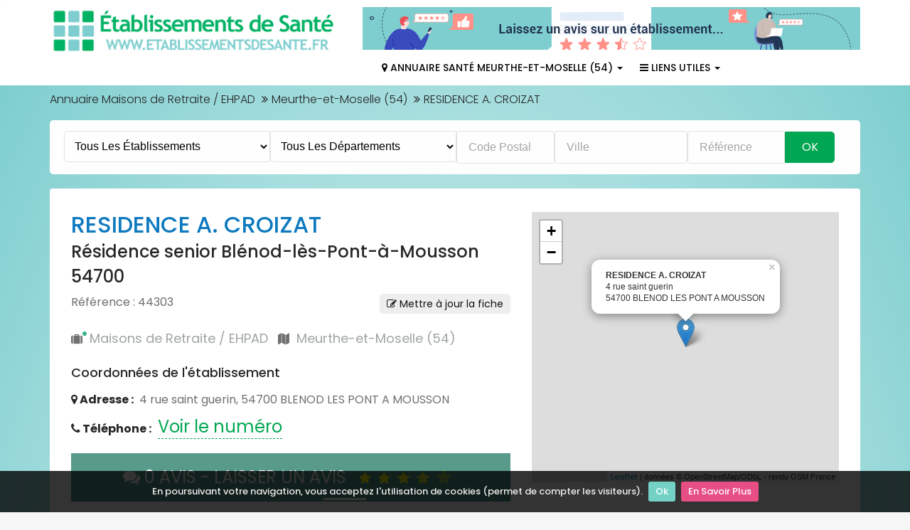

--- FILE ---
content_type: text/html; charset=UTF-8
request_url: https://www.etablissementsdesante.fr/etablissement/44303-residence-a-croizat
body_size: 12048
content:
<!DOCTYPE html>
<html lang="fr">
  <head>
    <meta charset="utf-8">
    <meta http-equiv="X-UA-Compatible" content="IE=edge">
    <meta name="viewport" content="width=device-width, initial-scale=1">
   		<title>Avis résidence senior Blénod-lès-Pont-à-Mousson (54), RESIDENCE A. CROIZAT : téléphone, tarifs, adresse...</title>
		<meta name="description" content="Consulter les avis de l'établissement RESIDENCE A. CROIZAT Blénod-lès-Pont-à-Mousson (54700) et des infos clés : tarifs, téléphone, plan d'accès, services... mais aussi liste de structures similaires à proximité." />
			<link rel="canonical" href="https://www.etablissementsdesante.fr/etablissement/44303-residence-a-croizat" />
	
	<meta property="og:url" content="https://www.etablissementsdesante.fr/etablissement/44303-residence-a-croizat" />
		<meta property="og:locale" content="fr_FR" />
	<meta property="og:type" content="article" />
	<meta property="og:site_name" content="Établissements de Santé" />
	<meta property="og:title" content="Avis résidence senior Blénod-lès-Pont-à-Mousson (54), RESIDENCE A. CROIZAT : téléphone, tarifs, adresse..." />
	<meta property="og:description" content="Consulter les avis de l'établissement RESIDENCE A. CROIZAT Blénod-lès-Pont-à-Mousson (54700) et des infos clés : tarifs, téléphone, plan d'accès, services... mais aussi liste de structures similaires à proximité." />
	<meta property="og:image" content="
					https://www.etablissementsdesante.fr/img/mag_demo.jpg
		" />
	
   <!-- CSS -->
    <link rel="stylesheet" href="https://www.etablissementsdesante.fr/css/bootstrap.min.css" >
    <link rel="stylesheet" href="https://www.etablissementsdesante.fr/css/font-awesome.min.css">
	 <!--<link rel="stylesheet" href="https://www.etablissementsdesante.fr/css/icofont.css">-->
    <link rel="stylesheet" href="https://www.etablissementsdesante.fr/css/owl.carousel.css">  
    <link rel="stylesheet" href="https://www.etablissementsdesante.fr/css/slidr.css">     
    <link rel="stylesheet" href="https://www.etablissementsdesante.fr/css/responsive.css">
	<link rel="stylesheet" href="https://www.etablissementsdesante.fr/css/vendors.css">
	<link rel="preconnect" href="https://fonts.googleapis.com">
	<link rel="preconnect" href="https://fonts.gstatic.com" crossorigin>
	<link href="https://fonts.googleapis.com/css2?family=Poppins:ital,wght@0,100;0,200;0,300;0,400;0,500;0,600;0,700;0,800;0,900;1,100;1,200;1,300;1,400;1,500;1,600;1,700;1,800;1,900&display=swap" rel="stylesheet">
	
	<link rel="stylesheet" type="text/css" href="https://www.etablissementsdesante.fr/css/main.css"/>

	<!-- font -->
	<link href='https://fonts.googleapis.com/css?family=Ubuntu:400,500,700,300' rel='stylesheet' type='text/css'>

	<!-- icons -->
	<link rel="icon" href="https://www.etablissementsdesante.fr/favicon.ico">	
    <!-- icons -->

    <!-- HTML5 shim and Respond.js for IE8 support of HTML5 elements and media queries -->
    <!-- WARNING: Respond.js doesn't work if you view the page via file:// -->
    <!--[if lt IE 9]>
      <script src="https://oss.maxcdn.com/html5shiv/3.7.2/html5shiv.min.js"></script>
      <script src="https://oss.maxcdn.com/respond/1.4.2/respond.min.js"></script>
    <![endif]-->
    <!-- Template Developed By ThemeRegion -->
			<link rel="stylesheet" href="/leaflet/leaflet-1.3.1.css"  />
	<script src="/leaflet/leaflet-1.3.1.js" ></script>
		
	<!-- Google AdSense -->
	<script async src="https://pagead2.googlesyndication.com/pagead/js/adsbygoogle.js?client=ca-pub-2096828706219199"
     crossorigin="anonymous"></script>
	 <!-- Fin Google AdSense -->
  </head>
  <body>
  <script async defer crossorigin="anonymous" src="https://connect.facebook.net/fr_FR/sdk.js#xfbml=1&version=v5.0&appId=2382744225090084&autoLogAppEvents=1"></script>
	<!-- header -->
	<header id="header" class="clearfix print-none">
		<!-- navbar -->
		<nav class="navbar navbar-default">
			<div class="container">
				
				<a class="navbar-brand" href="https://www.etablissementsdesante.fr"><img class="img-responsive" src="https://www.etablissementsdesante.fr/images/logo.png" alt="établissements de santé, annuaire des EHPAD"></a>
			
				<div class="navbar-left">
					<a href="https://www.etablissementsdesante.fr/pages/avis"><img src="https://www.etablissementsdesante.fr/img/avis.jpg" alt="Avis EHPAD"></a>	
					<div class="collapse navbar-collapse" id="navbar-collapse">
						<ul class="nav navbar-nav">
												
												
												
													<li class="dropdown"><a href="https://www.etablissementsdesante.fr/ou/54-meurthe-et-moselle" class="dropdown-toggle" ><i class="fa fa-map-marker"></i> Annuaire Santé Meurthe-et-Moselle (54) <span class="caret"></span></a></li>
						
												<li class="dropdown"><a href="javascript:void(0);" class="dropdown-toggle" data-toggle="dropdown"><i class="fa fa-bars"></i> Liens Utiles <span class="caret"></span></a>
							<ul class="dropdown-menu">
									<li><a href='https://www.etablissementsdesante.fr/dossiers/dossier-ehpad-inscription'>Dossier inscription EHPAD à télécharger</a></li><li><a href='https://www.etablissementsdesante.fr/dossiers/quelle-difference-entre-residence-autonomie-et-residence-seniors-services'>Quelle différence entre résidence autonomie et résidence services ?</a></li><li><a href='https://www.etablissementsdesante.fr/pages/tarifs'>Tarifs EHPAD par département</a></li>							</ul>
						</li>
												</ul>
					</div>
				</div>
				
				<div class="nav-right">
										<!--
						<a href="https://www.etablissementsdesante.fr/pages/tarifs" class="btn">Tarifs EHPAD 2020</a></div>-->
														</div>
				
				<!-- nav-right -->
			</div><!-- container -->
		</nav><!-- navbar -->
	</header><!-- header -->
	
		<style>
	.btnAvis {
		display: inline-block;
		padding: 16px 12px;
		margin-bottom: 0;
		font-size: 24px;
		font-weight: 400;
		line-height: 1.5;
		text-align: center;
		background-color: #589b8a;
		margin-bottom: 0px !important;
		
	}
	
	a.btnAvis{
		color:#FFF;
	}
	
	a.btnAvis:hover{
		color:#FFF;
		background:#457b9d;
	}
	
	.animAvis {
		width: 60px;
		height: 3px;
		position:relative;
		background-color: #FFF;
		opacity:1;

		animation: myfirst 5s linear 1s infinite alternate;
	}

	@keyframes myfirst{
		0%{
			left:20%; top:-5px;
			
		}
		100%{
			left:70%; top:-5px;
			
		}
	}
	
	a.btnAvis span {opacity:0;}
	
	.letter01 {animation:letters 3s ease 2000ms forwards;}
	.letter02 {animation:letters 3s ease 2500ms forwards;}
	.letter03 {animation:letters 3s ease 3000ms forwards;}
	.letter04 {animation:letters 3s ease 3500ms forwards;}
	.letter05 {animation:letters 3s ease 4000ms forwards;}

@keyframes letters {
	0% 	 {opacity:0; color:yellow;}
	100% {opacity:1.0;color:yellow;font-size:18px;}
}

#alert {width:100%;padding:15px;background:#FFF;border-radius:5px;margin-bottom:20px;display:none;text-align:center;animation-name: fadeInDown;animation-duration: 2s;}
#alert a {text-decoration:underline;}

</style>




<section id="main" class="clearfix details-page">
		<div class="container">
			<div class="breadcrumb-section print-none">
				<!-- breadcrumb -->
				<ol class="breadcrumb">
					<li><a href="https://www.etablissementsdesante.fr">Annuaire Maisons de Retraite / EHPAD</a></li>
					<li><a href="https://www.etablissementsdesante.fr/liste/4-maisons-de-retraite-ehpad-ehpa/dep:54">Meurthe-et-Moselle (54)</a></li>
										<li>RESIDENCE A. CROIZAT</li>

				</ol><!-- breadcrumb -->						
			</div>
			
<div class="banner-form banner-form-full fadeInUp animated">
	<!-- nav-right -->
					<div class="faireunerecherche"><a href="javascript:void(0);" onclick="mySearchBox()">Faire une Recherche &#x1F50D;</a></div>
			<div id="searchbox" class="hidden-print menuSearchOff">

	<form action="/searches" class="" id="SearcheHomeForm" role="form" method="get" accept-charset="utf-8">		
		<div class="select dropdown category-dropdown"><select name="quoi" autocomplete="off" class="form-control" id="SearcheQuoi">
		
			<option value="0">Tous les établissements</option>
				<optgroup label="Lieux d’accueil spécialisés">
				<option value="13" >CMP / CATTP</option>
				<option value="5" >ESAT</option>
				<option value="19" >IME</option>
				<option value="10" >FAM / MAS</option>
				<option value="25" >ITEP</option>
				<option value="26" >Centres de dialyse</option>
			</optgroup>
			<optgroup label="Lieux de soins">
				<option value="12" >Centres SMR</option>
				<option value="1" >Hôpitaux / Cliniques</option>
				<option value="38" >Maisons de santé</option>
				<option value="39" >USLD</option>
			</optgroup>
			<optgroup label="Lieux d'accueil pour personnes âgées">
				<option value="4" >EHPAD</option>
				<option value="59" >Résidences Services Senior (RSS)</option>
				<option value="61" >Résidences Autonomie</option>
			</optgroup>

			</select>
		</div>							
		
		<div class="select dropdown category-dropdown"><select name="dep2" autocomplete="off" class="form-control" id="SearcheDepartementId">
<option value="0">Tous les départements</option>
<option value="1">Ain (01)</option>
<option value="2">Aisne (02)</option>
<option value="3">Allier (03)</option>
<option value="4">Alpes-de-Haute-Provence (04)</option>
<option value="5">Hautes-Alpes (05)</option>
<option value="6">Alpes-Maritimes (06)</option>
<option value="7">Ardèche (07)</option>
<option value="8">Ardennes (08)</option>
<option value="9">Ariège (09)</option>
<option value="10">Aube (10)</option>
<option value="11">Aude (11)</option>
<option value="12">Aveyron (12)</option>
<option value="13">Bouches-du-Rhône (13)</option>
<option value="14">Calvados (14)</option>
<option value="15">Cantal (15)</option>
<option value="16">Charente (16)</option>
<option value="17">Charente-Maritime (17)</option>
<option value="18">Cher (18)</option>
<option value="19">Corrèze (19)</option>
<option value="20">Corse-du-sud (2A)</option>
<option value="21">Haute-corse (2B)</option>
<option value="22">Côte-d&#039;or (21)</option>
<option value="23">Côtes-d&#039;armor (22)</option>
<option value="24">Creuse (23)</option>
<option value="25">Dordogne (24)</option>
<option value="26">Doubs (25)</option>
<option value="27">Drôme (26)</option>
<option value="28">Eure (27)</option>
<option value="29">Eure-et-Loir (28)</option>
<option value="30">Finistère (29)</option>
<option value="31">Gard (30)</option>
<option value="32">Haute-Garonne (31)</option>
<option value="33">Gers (32)</option>
<option value="34">Gironde (33)</option>
<option value="35">Hérault (34)</option>
<option value="36">Ille-et-Vilaine (35)</option>
<option value="37">Indre (36)</option>
<option value="38">Indre-et-Loire (37)</option>
<option value="39">Isère (38)</option>
<option value="40">Jura (39)</option>
<option value="41">Landes (40)</option>
<option value="42">Loir-et-Cher (41)</option>
<option value="43">Loire (42)</option>
<option value="44">Haute-Loire (43)</option>
<option value="45">Loire-Atlantique (44)</option>
<option value="46">Loiret (45)</option>
<option value="47">Lot (46)</option>
<option value="48">Lot-et-Garonne (47)</option>
<option value="49">Lozère (48)</option>
<option value="50">Maine-et-Loire (49)</option>
<option value="51">Manche (50)</option>
<option value="52">Marne (51)</option>
<option value="53">Haute-Marne (52)</option>
<option value="54">Mayenne (53)</option>
<option value="55">Meurthe-et-Moselle (54)</option>
<option value="56">Meuse (55)</option>
<option value="57">Morbihan (56)</option>
<option value="58">Moselle (57)</option>
<option value="59">Nièvre (58)</option>
<option value="60">Nord (59)</option>
<option value="61">Oise (60)</option>
<option value="62">Orne (61)</option>
<option value="63">Pas-de-Calais (62)</option>
<option value="64">Puy-de-Dôme (63)</option>
<option value="65">Pyrénées-Atlantiques (64)</option>
<option value="66">Hautes-Pyrénées (65)</option>
<option value="67">Pyrénées-Orientales (66)</option>
<option value="68">Bas-Rhin (67)</option>
<option value="69">Haut-Rhin (68)</option>
<option value="70">Rhône (69)</option>
<option value="71">Haute-Saône (70)</option>
<option value="72">Saône-et-Loire (71)</option>
<option value="73">Sarthe (72)</option>
<option value="74">Savoie (73)</option>
<option value="75">Haute-Savoie (74)</option>
<option value="76">Paris (75)</option>
<option value="77">Seine-Maritime (76)</option>
<option value="78">Seine-et-Marne (77)</option>
<option value="79">Yvelines (78)</option>
<option value="80">Deux-Sèvres (79)</option>
<option value="81">Somme (80)</option>
<option value="82">Tarn (81)</option>
<option value="83">Tarn-et-Garonne (82)</option>
<option value="84">Var (83)</option>
<option value="85">Vaucluse (84)</option>
<option value="86">Vendée (85)</option>
<option value="87">Vienne (86)</option>
<option value="88">Haute-Vienne (87)</option>
<option value="89">Vosges (88)</option>
<option value="90">Yonne (89)</option>
<option value="91">Territoire de Belfort (90)</option>
<option value="92">Essonne (91)</option>
<option value="93">Hauts-de-Seine (92)</option>
<option value="94">Seine-Saint-Denis (93)</option>
<option value="95">Val-de-Marne (94)</option>
<option value="96">Val-d&#039;oise (95)</option>
<option value="97">Mayotte (976)</option>
<option value="98">Guadeloupe (971)</option>
<option value="99">Guyane (973)</option>
<option value="100">Martinique (972)</option>
<option value="101">Réunion (974)</option>
<option value="102">Saint Pierre et Miquelon (975)</option>
</select></div>		
		<div class="select form-control form-control3"><input name="qui" autocomplete="off" placeholder="Code Postal" value="" class="form-control" type="text" id="SearcheQui"/></div>	
			<input type="hidden" name="ville_id" value="" id="SearcheVilleId"/>			<div class="text form-control form-control2"><input name="ville" autocomplete="off" placeholder="Ville" value="" class="form-control" type="text" id="SearcheVille"/></div>			<div class="text form-control form-control3"><input name="refEtab" placeholder="Référence" value="" class="form-control" type="text" id="SearcheRefEtab"/></div>				
		
			<button type="submit" class="form-control" value="Rechercher">Ok</button>
	</form>	</div>
<br/ style="clear:both;">		
</div><!-- banner-form -->
			
			<div id="alert"></div>
			 
			<div class="section slider">					
				<div class="row">
					<!-- slider-text -->
					<div class="col-md-7">
						<div class="slider-text">
							
							
															
																	<h1>RESIDENCE A. CROIZAT <br/><span>Résidence senior Blénod-lès-Pont-à-Mousson 54700</span></h1>
																		
								
															
							
							<span class="icon">Référence : 44303</span> <a href="../etablissements/demande/44303" style="font-size:14px;background:#eee;color:#111;margin-top:10px;padding:4px 10px 4px 10px;border-radius:5px;float:right;" ><i class="fa fa-edit"></i> Mettre à jour la fiche</a><br/>
								
							<span class="icon"><i class="fa fa-suitcase online"></i><a href="https://www.etablissementsdesante.fr/liste/4-maisons-de-retraite-ehpad-ehpa/dep:54">Maisons de Retraite / EHPAD</a></span>
							<span class="icon"><i class="fa fa-map"></i><a href="https://www.etablissementsdesante.fr/ou/54-meurthe-et-moselle">Meurthe-et-Moselle (54)</a></span>

							<!-- short-info -->
							<div class="short-info">
								<h4>Coordonnées de l'établissement</h4>
								<p><strong><i class="fa fa-map-marker"></i> Adresse : </strong>4 rue saint guerin, 54700 BLENOD LES PONT A MOUSSON</p>
								<p class="telInfo"><strong><i class="fa fa-phone"></i> Téléphone :</strong> <a href="../etablissements/telephone/44303" style="font-size: 24px; color :#00a651; border-bottom:1px dashed #00a651;">Voir le numéro</a></p>
																															</div><!-- short-info -->
							
							<!-- contact-with -->
							<div class="contact-with" style="width:100%;">
								
								<span class="hide-number">0383810740</span>
								
								<a href="#avis" class="btnAvis" style="width:100%;"><i class="fa fa-comments"></i> 0 AVIS - LAISSER UN AVIS &nbsp; <span class="letter01"><i class="fa fa-star"></i></span><span class="letter02"><i class="fa fa-star"></i></span><span class="letter03"><i class="fa fa-star"></i></span><span class="letter04"><i class="fa fa-star"></i></span><span class="letter05"><i class="fa fa-star"></i></span></a>
								<div class="animAvis"> </div>
							</div><!-- contact-with -->
							
						</div>
					</div><!-- slider-text -->	
					<!-- carousel -->
					<div class="col-md-5">
						<div id="product-carousel" class="carousel slide" data-ride="carousel">
							<!-- Wrapper for slides -->
							<div class="carousel-inner" role="listbox">
								<!-- item -->
																
								<!-- item -->
								<div class="item active">
									<div class="carousel-image">
										<!-- image-wrapper -->
																					<div id="map" style="width: 100%; min-height: 380px;"></div>
																			</div>
						
							<script type="text/javascript">
								// var villes = null;
								// On initialise la latitude et la longitude de Paris (centre de la carte)
								
								
								var lat = 48.8842210;
								var lon = 6.0517830;
								var macarte = null;
								var villes = {
																			
									"<b>RESIDENCE A. CROIZAT</b><br />4 rue saint guerin<br/>54700 BLENOD LES PONT A MOUSSON": 
										{ "lat": 48.8842210, "lon": 6.0517830 }	
								};
								
								// Fonction d'initialisation de la carte
								function initMap() {
									// Créer l'objet "macarte" et l'insèrer dans l'élément HTML qui a l'ID "map"
									macarte = L.map('map').setView([lat, lon], 12);
									// Leaflet ne récupère pas les cartes (tiles) sur un serveur par défaut. Nous devons lui préciser où nous souhaitons les récupérer. Ici, openstreetmap.fr
									L.tileLayer('https://{s}.tile.openstreetmap.org/{z}/{x}/{y}.png', {
										// Il est toujours bien de laisser le lien vers la source des données
										attribution: 'données © OpenStreetMap/ODbL - rendu OSM France',
										minZoom: 1,
										maxZoom: 20
									}).addTo(macarte);
											
								}
								
								// Fonction d'initialisation qui s'exécute lorsque le DOM est chargé
								initMap(); 
									
								for (ville in villes) {
									var marker = L.marker([villes[ville].lat, villes[ville].lon], 100).addTo(macarte);
									marker.bindPopup(ville, {permanent: false, direction: 'top'});
									marker.openPopup();		
								};
								
								var localPart = L.icon({
									iconUrl: 'https://www.etablissementsdesante.fr/leaflet/images/partenaire-local.png',
									iconSize:     [20, 33], // size of the icon
									popupAnchor:  [0, -5] // point from which the popup should open relative to the iconAnchor
								});
								
						</script>
									
										
								</div><!-- item -->
								
							</div><!-- carousel-inner -->

							<!-- Controls -->
							<a class="left carousel-control" href="#product-carousel" role="button" data-slide="prev">
								<i class="fa fa-chevron-left"></i>
							</a>
							<a class="right carousel-control" href="#product-carousel" role="button" data-slide="next">
								<i class="fa fa-chevron-right"></i>
							</a><!-- Controls -->
						</div>
					</div><!-- Controls -->	

								
				</div>
								
				<div class="row">
					
					<div class="col-md-8">
												
					
						
						
												
													<h2 class="soustitre">RESIDENCE A. CROIZAT, En savoir Plus</h2>
							<!--<div class="fb-like" data-href="https://www.facebook.com/Annuaire-Maisons-de-retraite-EHPAD-et-R&#xe9;sidences-autonomies-108260910642027/" data-width="" data-layout="standard" data-action="like" data-size="small" data-show-faces="true" data-share="false"></div>-->

							<div class="description">
							
														
							<!-- Retrait du texte
							*********************
							*********************
							
							<h3>Maison de retraite à Blénod-lès-Pont-à-Mousson 54700</h3>
														
							<p>Accueillant les seniors de 60 ans et plus dans un lieu de vie adapté, l'établissement "RESIDENCE A. CROIZAT"  est l'unique maison de retraite de Blénod-lès-Pont-à-Mousson  (4 rue saint guerin) .
							
							</p>
							
							**************************
							**************************
							Fin de retrait du texte -->
							
							<script>
								function tarifEHPAD() {
								var pl=30*(document.calcultarif.depend.value);
								var tf=30*(document.calcultarif.heberg.value);
								var resultat=pl+tf;
								document.calcultarif.tresultat.value=resultat;
								document.calcultarif.tpl.value=pl;
								document.calcultarif.ttf.value=tf;
								}
							</script>
							
	
							
							<p>Public, cet établissement inscrit au numéro 540005543 au répertoire FINESS est géré par Centre Communal d'Action Sociale – CCAS et offre une capacité d'accueil de 60 places.</p><h3>Caractéristiques de la résidence autonomie</h3><ul id='caracteristiques'><li><i class='fa fa-check' ></i> Hébergement permanent</li><li><i class='fa fa-check'></i> F1</li><li><i class='fa fa-check'></i> F1Bis</li></ul><table class='tarifs'></table><ul id='caracteristiques'><li><i class='fa fa-check'></i> Conventionné à l'APL (aide personnalisée au logement)</li></ul>							
							<hr>
							<ul>
																																																								
								<li style='margin-top:10px;'>Pour plus d'informations, veuillez <a href='http://www.blenod-les-pam.com' target='_blank'>consulter le site internet</a> associé.</li>
																																																
							</ul>
							</div>
						
												
												
						
					</div>
					<div class="col-sm-4">
					
					<div class="single-cta">
						<img src='../uploads/img1.jpg'>					</div>	 	
					
											
						<div id="prosante">
					<h4><i class='fa fa-users' aria-hidden='true'></i> Accompagnement social</h4><a href='99529-c-c-a-s-de-blenod-les-p-a-m'>C C A S  DE BLENOD LES P A M</a><p> rue francoise dolto<br/>54700 BLENOD LES PONT A MOUSSON</p>						
												<h4><i class="fa fa-medkit" aria-hidden="true"></i> Professionnels de santé <br/>Blénod-lès-Pont-à-Mousson</h4>	
						<ul>
																					<li>Chirurgien dentiste</li>																												<li>Masseur kinésithérapeute</li>							<li>Médecin généraliste														<li>Orthophoniste</li>																											</ul>
												</div>
						
					</div>			
				
								
				
				
							
			<div class="guest-reviews" id="lirelesavis">
				<h2 class="soustitre">0 Avis RESIDENCE A. CROIZAT <span style="float:right;"><a href="#avis"><i class="fa fa-comments"></i> Laisser un avis</a></span></h2>
				
								
								<script type="application/ld+json">
							{
							  "@context": "https://schema.org",
							  "@type": "LocalBusiness",
							  "@id": "https://www.etablissementsdesante.fr/etablissement/44303-residence-a-croizat",
							  "name": "RESIDENCE A. CROIZAT",
							  "image": "https://www.etablissementsdesante.fr/images/logo.png",
							  "address": {
								"@type": "PostalAddress",
								"streetAddress": "4 rue saint guerin",
								"addressLocality": "Blénod-lès-Pont-à-Mousson",
								"postalCode": "54700",
								"addressCountry": "FR"
							  },
							  							  "geo": {
								"@type": "GeoCoordinates",
								"latitude": 48.8842210,
								"longitude": 6.0517830							  },
							  "url": "https://www.etablissementsdesante.fr/etablissement/44303-residence-a-croizat",
							  							  "telephone": "0383810740"
							}
							</script>
				<div id="avis">
	
				  <div class="showcase">
					<form action="https://www.etablissementsdesante.fr/comments/transmis" controller="comments" role="form" id="CommentViewForm" method="post" accept-charset="utf-8"><div style="display:none;"><input type="hidden" name="_method" value="POST"/></div><div style="text-align:center;width:100%;"><p style="padding-top:10px;color:#cc584c;">Merci de voter seulement pour les rubriques pour lesquelles vous avez un avis.
						<br/>N'hésitez pas à argumenter vos notes dans la zone de texte ci-dessous prévue à cet effet.</p><div class="rating-system1">
							  <h3><img src="../img/localisation.png" width="30"> Localisation</h3>
							  <input type="radio" name="data[Comment][noteLoca]" value="5" id="star5loca" />
							  <label for="star5loca"></label>

							  <input type="radio" name="data[Comment][noteLoca]" value="4" id="star4loca" />
							  <label for="star4loca"></label>

							  <input type="radio" name="data[Comment][noteLoca]" value="3" id="star3loca" />
							  <label for="star3loca"></label>
							 
							  <input type="radio" name="data[Comment][noteLoca]" value="2" id="star2loca" />
							  <label for="star2loca"></label>

							  <input type="radio" name="data[Comment][noteLoca]" value="1" id="star1loca" />
							  <label for="star1loca"></label>

							  <div class="textAvis"></div>
						</div>
						<div class="rating-system1">
							  <h3><img src="../img/proprete.png" width="30"> Propreté</h3>
							  <input type="radio" name="data[Comment][noteProp]" value="5" id="star5prop" />
							  <label for="star5prop"></label>

							  <input type="radio" name="data[Comment][noteProp]" value="4" id="star4prop" />
							  <label for="star4prop"></label>

							  <input type="radio" name="data[Comment][noteProp]" value="3" id="star3prop" />
							  <label for="star3prop"></label>
							 
							  <input type="radio" name="data[Comment][noteProp]" value="2" id="star2prop" />
							  <label for="star2prop"></label>

							  <input type="radio" name="data[Comment][noteProp]" value="1" id="star1prop" />
							  <label for="star1prop"></label>

							  <div class="textAvis"></div>
						</div>
						<div class="rating-system1">
							  <h3><img src="../img/repas.png" width="30"> Restauration</h3>
							  <input type="radio" name="data[Comment][noteRest]" value="5" id="star5rest" />
							  <label for="star5rest"></label>

							  <input type="radio" name="data[Comment][noteRest]" value="4" id="star4rest" />
							  <label for="star4rest"></label>

							  <input type="radio" name="data[Comment][noteRest]" value="3" id="star3rest" />
							  <label for="star3rest"></label>
							 
							  <input type="radio" name="data[Comment][noteRest]" value="2" id="star2rest" />
							  <label for="star2rest"></label>

							  <input type="radio" name="data[Comment][noteRest]" value="1" id="star1rest" />
							  <label for="star1rest"></label>

							  <div class="textAvis"></div>
						</div>
						
						<div class="rating-system1">
							  <h3><img src="../img/services.png" width="30"> Services</h3>
							  <input type="radio" name="data[Comment][noteServ]" value="5" id="star5serv" />
							  <label for="star5serv"></label>

							  <input type="radio" name="data[Comment][noteServ]" value="4" id="star4serv" />
							  <label for="star4serv"></label>

							  <input type="radio" name="data[Comment][noteServ]" value="3" id="star3serv" />
							  <label for="star3serv"></label>
							 
							  <input type="radio" name="data[Comment][noteServ]" value="2" id="star2serv" />
							  <label for="star2serv"></label>

							  <input type="radio" name="data[Comment][noteServ]" value="1" id="star1serv" />
							  <label for="star1serv"></label>

							  <div class="textAvis"></div>
						</div>
						<div class="rating-system1">
							  <h3><img src="../img/cadre.png" width="30"> Cadre de vie</h3>
							  <input type="radio" name="data[Comment][noteCadr]" value="5" id="star5cadr" />
							  <label for="star5cadr"></label>

							  <input type="radio" name="data[Comment][noteCadr]" value="4" id="star4cadr" />
							  <label for="star4cadr"></label>

							  <input type="radio" name="data[Comment][noteCadr]" value="3" id="star3cadr" />
							  <label for="star3cadr"></label>
							 
							  <input type="radio" name="data[Comment][noteCadr]" value="2" id="star2cadr" />
							  <label for="star2cadr"></label>

							  <input type="radio" name="data[Comment][noteCadr]" value="1" id="star1cadr" />
							  <label for="star1cadr"></label>

							  <div class="textAvis"></div>
						</div>
						<div class="rating-system1">
							  <h3><img src="../img/personnel.png" width="30"> Equipe / Personnel</h3>
							  <input type="radio" name="data[Comment][noteEqui]" value="5" id="star5equi" />
							  <label for="star5equi"></label>

							  <input type="radio" name="data[Comment][noteEqui]" value="4" id="star4equi" />
							  <label for="star4equi"></label>

							  <input type="radio" name="data[Comment][noteEqui]" value="3" id="star3equi" />
							  <label for="star3equi"></label>
							 
							  <input type="radio" name="data[Comment][noteEqui]" value="2" id="star2equi" />
							  <label for="star2equi"></label>

							  <input type="radio" name="data[Comment][noteEqui]" value="1" id="star1equi" />
							  <label for="star1equi"></label>

							  <div class="textAvis"></div>
						</div>
						</div><div class="textarea-a"><div class="select form-group"><label for="CommentContenu">Que pensez-vous de l'établissement ? Laissez votre avis : </label><textarea name="data[Comment][contenu]" required="required" class="form-control" cols="30" rows="6" id="CommentContenu"></textarea></div></div><div class="input-a"><div class="textarea form-group required"><label for="CommentPseudo">Prénom</label><input name="data[Comment][pseudo]" required="required" class="form-control" maxlength="100" type="text" id="CommentPseudo"/></div></div><div class="input-a" ><label>Type</label><select style="" id="CommentNote" class="form-control" name="data[Comment][qui]" required="required">
							<option value="" >Qui êtes-vous ?</option>
							<option value="1" >Ami(e) / Famille</option>
							<option value="2" >Employé(e)</option>
							<option value="3" >Résident(e)</option>
							<option value="4" >Partenaire</option>
							<option value="5" >Autre</option>
						</select></div><div class="input-a" style="font-size:14px;"><div class="text form-group required"><label for="CommentAntispam">Antispam - Combien font 6x3 (en chiffres)</label><input name="data[Comment][antispam]" required="required" class="form-control" type="text" id="CommentAntispam"/></div></div><input type="hidden" name="data[Comment][mail]" value="18.222.37.236" class="form-control" id="CommentMail"/><input type="hidden" name="data[Comment][etab_id]" value="44303" class="form-control" id="CommentEtabId"/><input type="hidden" name="data[Comment][posted]" value="2026-01-23 18:04:03" class="form-control" id="CommentPosted"/><input class='send-review' value='Soumettre' type='submit'></form>					
					</div>
				</div>
				</div>
								
				</div>
				
			</div><!-- slider -->

			<div class="description-info print-none">
				<div class="row">
					<!-- description -->
					<div class="col-md-8">
						
						<div class="section recommended-ads">
							<div class="featured-top">
								<h4>Adresses similaires d'après votre recherche</h4>
							</div>
							
														<!-- fiche -->
							<div class="fiche row">
								<!-- item-image -->
								<div class="item-image-box col-sm-4">
									<div class="item-image">
											
													<img src="https://www.etablissementsdesante.fr/img/categories/retraite4.jpg" alt="logo" />											
																				</div><!-- item-image -->
								</div>								
								
								<div class="item-info col-sm-8">
									<!-- lst-info -->
									<div class="lst-info">
										<h3 class="item-price">Pont-à-Mousson (2.22 Km)</h3>
										<br/><h4 class="item-title"><a href="/etablissement/44171-maison-de-retraite-st-fr-d-assise-pam">MAISON DE RETRAITE ST FR. D&#039;ASSISE PAM</a></h4>
										<div class="item-cat">
											<span>44 rue du cardinal mathieu, 54700 PONT A MOUSSON</span>
										</div>										
									</div><!-- lst-info -->
									
									<!-- ad-meta -->
									<div class="ad-meta">
										<div class="meta-content">
											<a href="https://www.etablissementsdesante.fr/etablissement/44171-maison-de-retraite-st-fr-d-assise-pam" class="tag"><i class="fa fa-map-marker"></i> Voir sur la carte</a>
										</div>										
										<!-- item-info-right -->
										
									</div><!-- ad-meta -->
								</div><!-- item-info -->
							</div><!-- fiche -->
														<!-- fiche -->
							<div class="fiche row">
								<!-- item-image -->
								<div class="item-image-box col-sm-4">
									<div class="item-image">
											
													<img src="https://www.etablissementsdesante.fr/img/categories/retraite5.jpg" alt="logo" />											
																				</div><!-- item-image -->
								</div>								
								
								<div class="item-info col-sm-8">
									<!-- lst-info -->
									<div class="lst-info">
										<h3 class="item-price">Pagny-sur-Moselle (11.38 Km)</h3>
										<br/><h4 class="item-title"><a href="/etablissement/44486-residence-du-dr-jeanclaude">RESIDENCE DU DR JEANCLAUDE</a></h4>
										<div class="item-cat">
											<span>28 rue nivoy, 54530 PAGNY SUR MOSELLE</span>
										</div>										
									</div><!-- lst-info -->
									
									<!-- ad-meta -->
									<div class="ad-meta">
										<div class="meta-content">
											<a href="https://www.etablissementsdesante.fr/etablissement/44486-residence-du-dr-jeanclaude" class="tag"><i class="fa fa-map-marker"></i> Voir sur la carte</a>
										</div>										
										<!-- item-info-right -->
										
									</div><!-- ad-meta -->
								</div><!-- item-info -->
							</div><!-- fiche -->
														<!-- fiche -->
							<div class="fiche row">
								<!-- item-image -->
								<div class="item-image-box col-sm-4">
									<div class="item-image">
											
													<img src="https://www.etablissementsdesante.fr/img/categories/retraite7.jpg" alt="logo" />											
																				</div><!-- item-image -->
								</div>								
								
								<div class="item-info col-sm-8">
									<!-- lst-info -->
									<div class="lst-info">
										<h3 class="item-price">Louvigny (13.45 Km)</h3>
										<br/><h4 class="item-title"><a href="/etablissement/47226-ehpad-les-vignelles">EHPAD &#039;LES VIGNELLES&#039;</a></h4>
										<div class="item-cat">
											<span>4 rue du pre joli, 57420 LOUVIGNY</span>
										</div>										
									</div><!-- lst-info -->
									
									<!-- ad-meta -->
									<div class="ad-meta">
										<div class="meta-content">
											<a href="https://www.etablissementsdesante.fr/etablissement/47226-ehpad-les-vignelles" class="tag"><i class="fa fa-map-marker"></i> Voir sur la carte</a>
										</div>										
										<!-- item-info-right -->
										
									</div><!-- ad-meta -->
								</div><!-- item-info -->
							</div><!-- fiche -->
														<!-- fiche -->
							<div class="fiche row">
								<!-- item-image -->
								<div class="item-image-box col-sm-4">
									<div class="item-image">
											
													<img src="https://www.etablissementsdesante.fr/img/categories/retraite9.jpg" alt="logo" />											
																				</div><!-- item-image -->
								</div>								
								
								<div class="item-info col-sm-8">
									<!-- lst-info -->
									<div class="lst-info">
										<h3 class="item-price">Pompey (13.85 Km)</h3>
										<br/><h4 class="item-title"><a href="/etablissement/44224-mais-de-retraite-pompey-hli-pompey-lay">MAIS DE RETRAITE POMPEY HLI POMPEY-LAY</a></h4>
										<div class="item-cat">
											<span>3 rue de l'avant garde, 54340 POMPEY</span>
										</div>										
									</div><!-- lst-info -->
									
									<!-- ad-meta -->
									<div class="ad-meta">
										<div class="meta-content">
											<a href="https://www.etablissementsdesante.fr/etablissement/44224-mais-de-retraite-pompey-hli-pompey-lay" class="tag"><i class="fa fa-map-marker"></i> Voir sur la carte</a>
										</div>										
										<!-- item-info-right -->
										
									</div><!-- ad-meta -->
								</div><!-- item-info -->
							</div><!-- fiche -->
														<!-- fiche -->
							<div class="fiche row">
								<!-- item-image -->
								<div class="item-image-box col-sm-4">
									<div class="item-image">
											
													<img src="https://www.etablissementsdesante.fr/img/categories/retraite2.jpg" alt="logo" />											
																				</div><!-- item-image -->
								</div>								
								
								<div class="item-info col-sm-8">
									<!-- lst-info -->
									<div class="lst-info">
										<h3 class="item-price">Faulx (14.36 Km)</h3>
										<br/><h4 class="item-title"><a href="/etablissement/44416-maison-de-retraite-les-hetres">MAISON DE RETRAITE LES HETRES </a></h4>
										<div class="item-cat">
											<span>1 rue pasteur, 54760 FAULX</span>
										</div>										
									</div><!-- lst-info -->
									
									<!-- ad-meta -->
									<div class="ad-meta">
										<div class="meta-content">
											<a href="https://www.etablissementsdesante.fr/etablissement/44416-maison-de-retraite-les-hetres" class="tag"><i class="fa fa-map-marker"></i> Voir sur la carte</a>
										</div>										
										<!-- item-info-right -->
										
									</div><!-- ad-meta -->
								</div><!-- item-info -->
							</div><!-- fiche -->
														<!-- fiche -->
							<div class="fiche row">
								<!-- item-image -->
								<div class="item-image-box col-sm-4">
									<div class="item-image">
											
													<img src="https://www.etablissementsdesante.fr/img/categories/retraite2.jpg" alt="logo" />											
																				</div><!-- item-image -->
								</div>								
								
								<div class="item-info col-sm-8">
									<!-- lst-info -->
									<div class="lst-info">
										<h3 class="item-price">Thiaucourt-Regniéville (15.58 Km)</h3>
										<br/><h4 class="item-title"><a href="/etablissement/44172-maison-de-retraite-thiaucourt">MAISON DE RETRAITE THIAUCOURT</a></h4>
										<div class="item-cat">
											<span>2 rue henri poulet, 54470 Thiaucourt-Regniéville</span>
										</div>										
									</div><!-- lst-info -->
									
									<!-- ad-meta -->
									<div class="ad-meta">
										<div class="meta-content">
											<a href="https://www.etablissementsdesante.fr/etablissement/44172-maison-de-retraite-thiaucourt" class="tag"><i class="fa fa-map-marker"></i> Voir sur la carte</a>
										</div>										
										<!-- item-info-right -->
										
									</div><!-- ad-meta -->
								</div><!-- item-info -->
							</div><!-- fiche -->
														<!-- fiche -->
							<div class="fiche row">
								<!-- item-image -->
								<div class="item-image-box col-sm-4">
									<div class="item-image">
											
													<img src="https://www.etablissementsdesante.fr/img/categories/retraite1.jpg" alt="logo" />											
																				</div><!-- item-image -->
								</div>								
								
								<div class="item-info col-sm-8">
									<!-- lst-info -->
									<div class="lst-info">
										<h3 class="item-price">Onville (16.03 Km)</h3>
										<br/><h4 class="item-title"><a href="/etablissement/44241-maison-retraite-les-iris-hospitalor">MAISON RETRAITE LES IRIS HOSPITALOR</a></h4>
										<div class="item-cat">
											<span>5 rue des plantes au bÔ, 54890 ONVILLE</span>
										</div>										
									</div><!-- lst-info -->
									
									<!-- ad-meta -->
									<div class="ad-meta">
										<div class="meta-content">
											<a href="https://www.etablissementsdesante.fr/etablissement/44241-maison-retraite-les-iris-hospitalor" class="tag"><i class="fa fa-map-marker"></i> Voir sur la carte</a>
										</div>										
										<!-- item-info-right -->
										
									</div><!-- ad-meta -->
								</div><!-- item-info -->
							</div><!-- fiche -->
														
						</div>
					</div><!-- recommended-ads -->
				<div class="col-sm-4 text-center">
						<div class="accordion">
						<!-- panel-group -->
							<div class="panel-group" id="accordion">
															
								
								<div class="panel-default panel-faq">
									
							<div class="panel-default panel-faq">
									<!-- panel-heading -->
									<div class="panel-heading">
											<h4 class="panel-title">Partager la page<span class="pull-right"><i class="fa fa-minus"></i></span></h4>
									</div><!-- panel-heading -->	
									<div id="accordion-one" class="panel-collapse collapse in">
										<!-- panel-body -->
										<div class="panel-body">
											<iframe src="https://www.facebook.com/plugins/like.php?href=https%3A%2F%2Fwww.etablissementsdesante.fr/etablissement/44303-residence-a-croizat&width=200&layout=button_count&action=like&size=small&show_faces=true&share=true&height=20&appId" width="200" height="20" style="border:none;overflow:hidden" scrolling="no" frameborder="0" allowTransparency="true"></iframe>
										</div>
									</div>	
							</div>
							<div class="panel-default panel-faq">
									<!-- panel-heading -->
									<div class="panel-heading">
										<h4 class="panel-title">Actualité Établissements de Santé
										<br/><small>Janvier 2021</small><span class='pull-right'><i class='fa fa-caret-down'></i></span></h4>
									</div><!-- panel-heading -->
										
									<div id="accordion-one" class="panel-collapse collapse in">
										
										<!-- panel-body -->
										<div class="panel-body">
																					<article class="post media bg-white">

												<div class="media-body">

													<a href="https://www.etablissementsdesante.fr/dossiers/les-espaces-snoezelen-un-succes-grandissant">	
														<h3 class="media-heading">Les espaces Snoezelen, un succès grandissant</h3>
														<p></p>
													</a>
												</div>

											</article>								
																					<article class="post media bg-white">

												<div class="media-body">

													<a href="https://www.etablissementsdesante.fr/dossiers/les-bienfaits-des-animaux-sur-la-sante">	
														<h3 class="media-heading">Les bienfaits des animaux sur la santé</h3>
														<p></p>
													</a>
												</div>

											</article>								
																					<article class="post media bg-white">

												<div class="media-body">

													<a href="https://www.etablissementsdesante.fr/dossiers/un-ehpad-propose-decrire-a-ses-residentset-recoit-17-000-cartes">	
														<h3 class="media-heading">Un EHPAD propose d’écrire à ses résidents…et reçoit 17 000 cartes</h3>
														<p></p>
													</a>
												</div>

											</article>								
																					<article class="post media bg-white">

												<div class="media-body">

													<a href="https://www.etablissementsdesante.fr/dossiers/comment-voter-en-ehpad">	
														<h3 class="media-heading">Comment voter en EHPAD ?</h3>
														<p></p>
													</a>
												</div>

											</article>								
																				</div>
							
								<!-- panel -->
								<div class="panel-default panel-faq">
									<!-- panel-heading -->
									<div class="panel-heading">
										<h4 class="panel-title">Liens utiles
										<br/><small>Maisons de Retraite / EHPAD</small><span class='pull-right'><i class='fa fa-caret-down'></i></span></h4>
									</div><!-- panel-heading -->
										
									<div id="accordion-one" class="panel-collapse collapse in">
										
										<!-- panel-body -->
										<div class="panel-body">
										
										<span class="lienUtile"><a href="https://www.etablissementsdesante.fr/pages/numeros">Numéros d'Urgence</a></span>
										<ul><li><a href='https://www.santeenfrance.fr/blog/apa-en-maison-de-retraite-ehpad-marpa-485'>APA : en savoir plus</a></li><li><a href='https://www.etablissementsdesante.fr/dossiers/dossier-ehpad-inscription'>Dossier inscription EHPAD à télécharger</a></li><li><a href='https://www.etablissementsdesante.fr/dossiers/quelle-difference-entre-residence-autonomie-et-residence-seniors-services'>Quelle différence entre résidence autonomie et résidence services ?</a></li><li><a href='https://www.santeenfrance.fr/pages/gir'>Simulateur Calcul GIR</a></li><li><a href='https://www.etablissementsdesante.fr/pages/tarifs'>Tarifs EHPAD par département</a></li></ul>
										</div><!-- panel-body -->
									</div>
								</div><!-- panel -->

							 </div><!-- panel-group -->
						</div>
					</div><!-- accordion-->
					
				</div><!-- row -->
			</div><!-- recommended-info -->
		</div><!-- container -->
	</section><!-- main -->
		
	<!-- footer -->
	<footer id="footer" class="clearfix print-none">
		<!-- footer-top -->
		<section class="footer-top clearfix">
			<div class="container">
				<div class="row">
					<!-- footer-widget -->
					<div class="col-sm-4">
						<div class="footer-widget" style="text-align:center;padding-top:25px;">
							<a href="https://www.etablissementsdesante.fr" style="font-weight:bold;"><img src="https://www.etablissementsdesante.fr/images/logo.png" alt="annuaire EHPAD"></a>
							
							<p>© Medias-Group 2025 - Tous Droits Réservés</p>
							
						</div>
					</div><!-- footer-widget -->

					<!-- footer-widget -->
					<div class="col-sm-4">
						<div class="footer-widget">
							<h3>Principales Recherches</h3>
							<ul>
								<li><a href="https://www.etablissementsdesante.fr/liste/4-maisons-de-retraite-ehpad-ehpa/dep:33">EHPAD Gironde (33)</a></li>
								<li><a href="https://www.etablissementsdesante.fr/liste/4-maisons-de-retraite-ehpad-ehpa/dep:59">EHPAD Nord (59)</a></li>
								<li><a href="https://www.etablissementsdesante.fr/liste/4-maisons-de-retraite-ehpad-ehpa/dep:64">EHPAD Pyrénées-Atlantiques (64)</a></li>
								<li><a href="https://www.etablissementsdesante.fr/liste/4-maisons-de-retraite-ehpad-ehpa/dep:80">EHPAD Somme (80)</a></li>
								<li><a href="https://www.etablissementsdesante.fr/liste/4-maisons-de-retraite-ehpad-ehpa/dep:85">EHPAD Vendée (85)</a></li>
							</ul>
						</div>
					</div><!-- footer-widget -->

					<!-- footer-widget -->
					<div class="col-sm-4">
						<div class="footer-widget">
							<h3>Liens Utiles</h3>
							<ul><li><a href="https://www.etablissementsdesante.fr/pages/avis">Avis EHPAD</a></li>
								<!-- <li><a href="https://www.etablissementsdesante.fr/vaccinations/covid19">Centres de vaccination COVID</a></li> -->
								<li><a href="https://www.etablissementsdesante.fr/etablissements/inscription">Inscription de votre résidence seniors</a></li>
								<li><a href="https://www.etablissementsdesante.fr/pages/interviews">Interviews EHPAD et Résidences Autonomie</a></li>
								
								<li><a href="https://www.etablissementsdesante.fr/pages/tarifs">Tarif EHPAD 2021</a></li>
								<li><a href="https://www.etablissementsdesante.fr/pages/numeros">Numéros d'Urgence</a></li>
								<li><span class="atc" data-atc="aHR0cHM6Ly93d3cuZXRhYmxpc3NlbWVudHNkZXNhbnRlLmZyL3BhZ2VzL2NvbnRhY3Q=">Contactez-Nous</span></li>
								<li><span class="atc" data-atc="aHR0cHM6Ly93d3cuZXRhYmxpc3NlbWVudHNkZXNhbnRlLmZyL3BhZ2VzL21lbnRpb25z">Mentions Légales</span></li>
							</ul>
						</div>
					</div><!-- footer-widget -->

				</div><!-- row -->
			</div><!-- container -->
		</section><!-- footer-top -->

	</footer><!-- footer -->
	<script type="text/javascript" src="https://ajax.googleapis.com/ajax/libs/jquery/1.12.1/jquery.min.js"></script>	<script type="text/javascript" src="/js/bootstrap.min.js"></script>	<!--
	<script type="text/javascript" src="/js/jquery.hideseek.min.js"></script>	<script type="text/javascript" src="/js/main.js"></script>	<script src="https://www.etablissementsdesante.fr/js/custom.js"></script> 
	-->
	<script type="text/javascript" src="https://www.etablissementsdesante.fr/js/search-dist.js"></script>
  	
    <script src="https://www.etablissementsdesante.fr/js/modernizr.min.js"></script>

    <script src="https://www.etablissementsdesante.fr/js/owl.carousel.min.js"></script>
    <script src="https://www.etablissementsdesante.fr/js/smoothscroll.min.js"></script>
    <script src="https://www.etablissementsdesante.fr/js/scrollup.min.js"></script>
       
    

	 <script>
	  (function(i,s,o,g,r,a,m){i['GoogleAnalyticsObject']=r;i[r]=i[r]||function(){
	  (i[r].q=i[r].q||[]).push(arguments)},i[r].l=1*new Date();a=s.createElement(o),
	  m=s.getElementsByTagName(o)[0];a.async=1;a.src=g;m.parentNode.insertBefore(a,m)
	  })(window,document,'script','//www.google-analytics.com/analytics.js','ga');

	  ga('create', 'UA-102016279-1', { 'anonymize_ip': true }, {
  cookie_expires: 34164000,
  cookie_update: false
});
	  ga('send', 'pageview');

	</script>
	

<script>
		function mySearchBox() {
			var x = document.getElementById("searchbox");
			if (x.className === "hidden-print menuSearchOff") {
				x.className += " menuSearchOn";
			} else {
				x.className = "hidden-print menuSearchOff";
			}
		} 
</script>
<script src="https://www.etablissementsdesante.fr/js/jquery.cookiebar.js"></script>
	<script>
		$(document).ready(function(){
		'use strict';
		 $.cookieBar({
			fixed: true
		});
		});
	</script>
	<script>
	document.addEventListener("DOMContentLoaded", function(event) {
			var classname = document.getElementsByClassName("atc");
			for (var i = 0; i < classname.length; i++) {
				classname[i].addEventListener('click', myFunction, false);
			}
		});
		var myFunction = function(event) {
			var attribute = this.getAttribute("data-atc");               
					if(event.ctrlKey) {                   
						 var newWindow = window.open(decodeURIComponent(window.atob(attribute)), '_blank');                    
						 newWindow.focus();               
					} else {                    
						 document.location.href= decodeURIComponent(window.atob(attribute));
					}
			}; 
	</script>
	
  </body>
</html>	

--- FILE ---
content_type: text/html; charset=utf-8
request_url: https://www.google.com/recaptcha/api2/aframe
body_size: 258
content:
<!DOCTYPE HTML><html><head><meta http-equiv="content-type" content="text/html; charset=UTF-8"></head><body><script nonce="u8YiMBVf3lz8eXyjao9rIA">/** Anti-fraud and anti-abuse applications only. See google.com/recaptcha */ try{var clients={'sodar':'https://pagead2.googlesyndication.com/pagead/sodar?'};window.addEventListener("message",function(a){try{if(a.source===window.parent){var b=JSON.parse(a.data);var c=clients[b['id']];if(c){var d=document.createElement('img');d.src=c+b['params']+'&rc='+(localStorage.getItem("rc::a")?sessionStorage.getItem("rc::b"):"");window.document.body.appendChild(d);sessionStorage.setItem("rc::e",parseInt(sessionStorage.getItem("rc::e")||0)+1);localStorage.setItem("rc::h",'1769187847700');}}}catch(b){}});window.parent.postMessage("_grecaptcha_ready", "*");}catch(b){}</script></body></html>